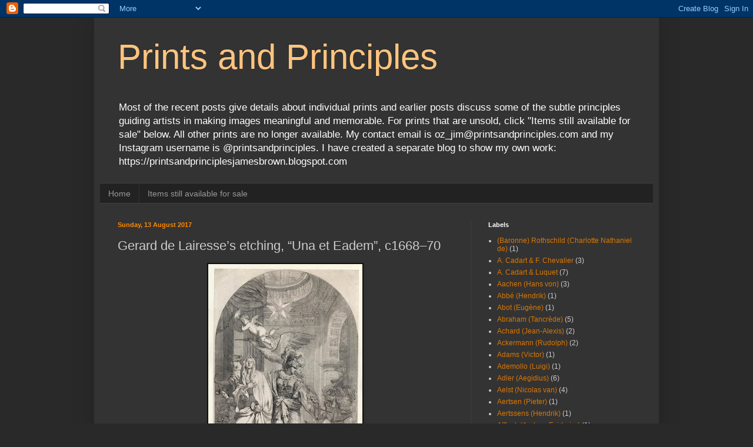

--- FILE ---
content_type: text/html; charset=UTF-8
request_url: https://www.printsandprinciples.com/b/stats?style=BLACK_TRANSPARENT&timeRange=ALL_TIME&token=APq4FmBqA1SkQ8e38570XBAeERHrXmRB3pwZUeBCA-JeVFEVTrnNg1FIYi9zW35KC0cV8a3UZTIxbleE8nWh8TNORxEeIAeL5g
body_size: 40
content:
{"total":7200657,"sparklineOptions":{"backgroundColor":{"fillOpacity":0.1,"fill":"#000000"},"series":[{"areaOpacity":0.3,"color":"#202020"}]},"sparklineData":[[0,23],[1,6],[2,7],[3,13],[4,14],[5,13],[6,14],[7,15],[8,14],[9,25],[10,9],[11,13],[12,23],[13,10],[14,10],[15,15],[16,22],[17,39],[18,39],[19,46],[20,100],[21,31],[22,37],[23,43],[24,43],[25,35],[26,20],[27,32],[28,34],[29,13]],"nextTickMs":15189}